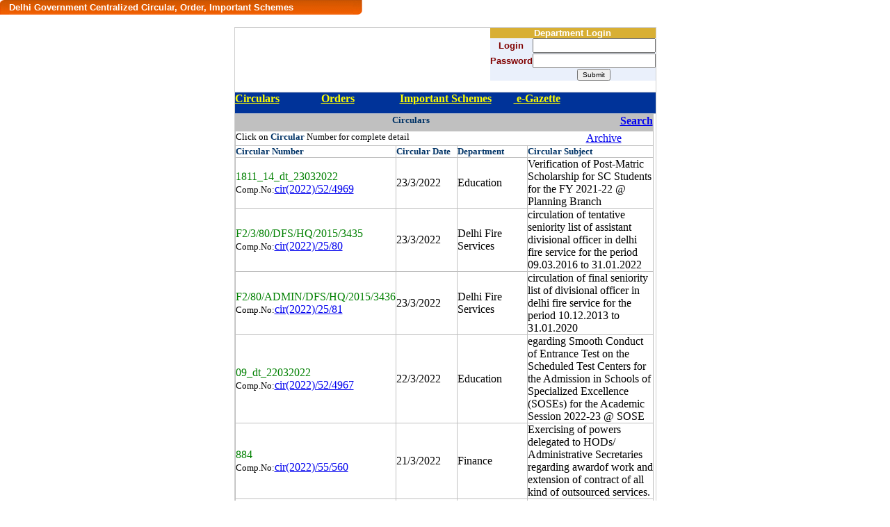

--- FILE ---
content_type: text/html
request_url: http://it.delhigovt.nic.in/pis/noc/circulars.asp?page=194
body_size: 4403
content:
<html><head>
<meta http-equiv="Content-Language" content="en-us">
<link href="css/new_style.css" rel="stylesheet" type="text/css">
<meta name="GENERATOR" content="Microsoft FrontPage 5.0">
<meta name="ProgId" content="FrontPage.Editor.Document">
<meta http-equiv="Content-Type" content="text/html; charset=windows-1252">
<title>Circulars</title>
<script language="JavaScript" src="js/trim.js">
</script>
<script language="JavaScript">
function validation()
{
	if(Trim(loginfrm.txtlogin.value) == "")
	{
        loginfrm.txtlogin.value= Trim(loginfrm.txtlogin.value)
		alert("Please enter userid")
		loginfrm.txtlogin.focus();
		return false
	}
	if(loginfrm.txtpass.value == "")
	{
		alert("Please enter Password")
		loginfrm.txtpass.focus();
	  return false
	}
	return true
}
</script>
</head>

<html>

<head>
<title></title>
<meta name="GENERATOR" content="Microsoft FrontPage 5.0">
<meta name="ProgId" content="FrontPage.Editor.Document">
</head>

<body>

</body>

</html>   
<body topmargin="0" leftmargin="0" class="pagebg">
<table border="0" cellpadding="0" cellspacing="0" width="521" height="20">
  <tbody>
    <tr>
        <td valign="top" style="background-repeat:repeat-x; " width="13" height="20"><img src="images/l.jpg" width="13" height="21" /></td>
        <td  height="20" valign="middle" background="images/m.jpg" class="internal_heading" width="561">
        <span style="font-weight: 400"><b><font color="#ffffff" size="2">Delhi 
        Government Centralized Circular, Order, Important Schemes</font></b></span></td>
       <td valign="top" width="13" height="20"><font size="2"><img src="images/r.jpg" width="13" height="21" /></font></td>
   </tr>
  </tbody>
</table>
</br>

<div align="center">
  <center>
<table border="1" cellpadding="0" cellspacing="0" style="border-collapse: collapse" bordercolor="#CFCFCF" width="607" id="AutoNumber1" height="1">
  <tr>
    <td width="607" height="1" colspan="4" class="bg19">
    <div align="right">
  <form method="POST" action="check.asp" name="loginfrm" onsubmit="return validation()">
  <table border="0" cellpadding="0" cellspacing="0" style="border-collapse: collapse" bordercolor="#111111" width="106" id="AutoNumber2" height="49" class="bg20">
        <tr class="bg_5">
          <td width="278" colspan="2" style="border-left: medium none #111111; border-right: medium none #111111; border-top-style: none; border-top-width: medium; border-bottom-style: none; border-bottom-width: medium" height="3">
          <p align="center">
    <b><font size="2" color="#FFFFFF">Department Login</font></b></td>
        </tr>
        <tr>
          <td width="96" style="border-left: medium none #111111; border-right-style: none; border-right-width: medium; border-top-style: none; border-top-width: medium; border-bottom-style: none; border-bottom-width: medium" height="22">
          <b><font size="2" color="#800000">Login</font></b></td>
          <td width="213" style="border-left-style: none; border-left-width: medium; border-right: medium none #111111; border-top-style: none; border-top-width: medium; border-bottom-style: none; border-bottom-width: medium" height="22"><input type="text" name="txtlogin" size="20"></td>
        </tr>
        <tr>
          <td width="96" style="border-left: medium none #111111; border-right-style: none; border-right-width: medium; border-top-style: none; border-top-width: medium; border-bottom-style: none; border-bottom-width: medium" height="22">
          <b><font size="2" color="#800000">Password</font></b></td>
          <td width="213" style="border-left-style: none; border-left-width: medium; border-right: medium none #111111; border-top-style: none; border-top-width: medium; border-bottom-style: none; border-bottom-width: medium" height="22"><input type="password" name="txtpass" size="20" ></td>
        </tr>
        <tr>
          <td width="96" style="border-style: none; border-width: medium" height="2"></td>
          <td width="213" style="border-style: none; border-width: medium" height="2">
          <input type="submit" value="Submit" name="B1" style="font-size: 10px"></td>
        </tr>
      </table>
       </form> 
   </div>
    </td>
  </tr>
  <tr>
    <td width="124" height="31" valign="top" style="filter:progid:DXImageTransform.Microsoft.Gradient(endColorstr='navy', startColorstr='white', gradientType='0'); border-left-style:none; border-left-width:medium; border-right-style:none; border-right-width:medium" bgcolor="#003399">
    <b><font color="#FFFF66"><a href="circulars.asp"><font color="#FFFF00">Circulars</font></a></font></b></td>
    <td width="113" height="31" valign="top" style="filter:progid:DXImageTransform.Microsoft.Gradient(endColorstr='navy', startColorstr='white', gradientType='0'); border-left-style:none; border-left-width:medium; border-right-style:none; border-right-width:medium" bgcolor="#003399">
    <b><font color="#FFFF66"><a href="orders.asp"><font color="#FFFF00">Orders</font></a></font></b></td>
    <td width="163" height="31" valign="top" style="filter:progid:DXImageTransform.Microsoft.Gradient(endColorstr='navy', startColorstr='white', gradientType='0'); border-left-style:none; border-left-width:medium; border-right-style:none; border-right-width:medium" bgcolor="#003399">
    <b><font color="#FFFF66"><a href="notifications.asp"><font color="#FFFF00">
    Important Schemes</font></a></font></b></td>
    <td width="201" height="31" valign="top" style="filter:progid:DXImageTransform.Microsoft.Gradient(endColorstr='navy', startColorstr='white', gradientType='0'); border-left-style:none; border-left-width:medium; border-right-style:none; border-right-width:medium" bgcolor="#003399">
    <font color="#FFFF66"><b><a href="egazettes.asp"><font color="#FFFF00">&nbsp;e-Gazette</font></a></b></font></td>
  </tr>
  <tr>
   <td width="608" height="366" valign="top" colspan="4">
<table border="1" cellpadding="0" cellspacing="0" style="border-collapse: collapse; border-right-width:0" bordercolor="#C0C0C0" width="602" id="AutoNumber2" height="1">
      <tr>
        <td width="421" valign="top" colspan="4" height="24" bgcolor="#C0C0C0">
        <p align="center"><font size="2" color="#003366"><b>Circulars</b></font></td>
        <td width="95" valign="top" height="24" bgcolor="#C0C0C0" style="border-right-color: #C0C0C0; border-right-width: 1">
        <p align="right"><a href="circular_search.asp"><b>Search</b></a></td>
      </tr> 
      <tr>
        <td width="421" valign="top" colspan="4" height="21" style="border-right-style: none; border-right-width: medium">
        <font size="2">Click on  </font><font size="2" color="#003366"><b>
        Circular </b></font>
        <font size="2">Number for complete detail</font></td>
        <td style="border-left-style: none; border-left-width: medium" width="95">
        <a href="archive_cir.asp">Archive</a></td>
      </tr>
     
      <tr>
        <td width="110" height="3"><font size="2" color="#003366"><b>Circular</b></font><b><font size="2" color="#003366"> 
        Number</font></b></td>
        <td width="87" height="3"><font size="2" color="#003366"><b>Circular
        </b></font><b><font size="2" color="#003366">Date</font></b></td>
        <td width="100" height="3"><b><font size="2" color="#003366">Department</font></b></td>
        <td width="216" height="3" colspan="2"><font size="2" color="#003366"><b>Circular
        </b></font><b><font size="2" color="#003366">Subject</font></b></td>
      </tr>

     <tr>
        <td width="110" height="1"><font color="#008000">1811_14_dt_23032022</font><br>
        <font size="2">Comp.No:</font><a href="/writereaddata/Cir2022524969.PDF" target="_blank">cir(2022)/52/4969</a>
        </td>
        <td width="87" height="1">23/3/2022</td>
        <td width="100" height="1" >Education </td>
        <td width="188" height="1" colspan="2">Verification of Post-Matric Scholarship for SC Students for the FY 2021-22 @ Planning Branch</td>
        

      </tr>
      

     <tr>
        <td width="110" height="1"><font color="#008000">F2/3/80/DFS/HQ/2015/3435</font><br>
        <font size="2">Comp.No:</font><a href="/writereaddata/Cir20222580.pdf" target="_blank">cir(2022)/25/80</a>
        </td>
        <td width="87" height="1">23/3/2022</td>
        <td width="100" height="1" >Delhi Fire Services </td>
        <td width="188" height="1" colspan="2">circulation of tentative seniority list of assistant divisional officer in delhi fire service for the period 09.03.2016 to 31.01.2022</td>
        

      </tr>
      

     <tr>
        <td width="110" height="1"><font color="#008000">F2/80/ADMIN/DFS/HQ/2015/3436</font><br>
        <font size="2">Comp.No:</font><a href="/writereaddata/Cir20222581.pdf" target="_blank">cir(2022)/25/81</a>
        </td>
        <td width="87" height="1">23/3/2022</td>
        <td width="100" height="1" >Delhi Fire Services </td>
        <td width="188" height="1" colspan="2">circulation of final seniority list of divisional officer in delhi fire service for the period 10.12.2013 to 31.01.2020</td>
        

      </tr>
      

     <tr>
        <td width="110" height="1"><font color="#008000">09_dt_22032022</font><br>
        <font size="2">Comp.No:</font><a href="/writereaddata/Cir2022524967.PDF" target="_blank">cir(2022)/52/4967</a>
        </td>
        <td width="87" height="1">22/3/2022</td>
        <td width="100" height="1" >Education </td>
        <td width="188" height="1" colspan="2">egarding Smooth Conduct of Entrance Test on the Scheduled Test Centers for the Admission in Schools of Specialized Excellence (SOSEs) for the Academic Session 2022-23 @ SOSE</td>
        

      </tr>
      

     <tr>
        <td width="110" height="1"><font color="#008000">884</font><br>
        <font size="2">Comp.No:</font><a href="/writereaddata/Cir202255560.pdf" target="_blank">cir(2022)/55/560</a>
        </td>
        <td width="87" height="1">21/3/2022</td>
        <td width="100" height="1" >Finance </td>
        <td width="188" height="1" colspan="2">Exercising of powers delegated to HODs/ Administrative Secretaries regarding awardof work and extension of contract of all kind of outsourced services.</td>
        

      </tr>
      

     <tr>
        <td width="110" height="1"><font color="#008000">1364_69_dt_17032022</font><br>
        <font size="2">Comp.No:</font><a href="/writereaddata/Cir2022524963.PDF" target="_blank">cir(2022)/52/4963</a>
        </td>
        <td width="87" height="1">17/3/2022</td>
        <td width="100" height="1" >Education </td>
        <td width="188" height="1" colspan="2">Extension of Last Date for Filling Objections Regarding Name of Participating Schools, Entry Levels, Vacancies, GPS Coordinates under EWS/DG and Children with Disabilities Category at Entry Level of the Private Unaided Recognized Schools of Delhi for the Ensuing Academic Session 2022-23 @ Private School Branch</td>
        

      </tr>
      

     <tr>
        <td width="110" height="1"><font color="#008000">1359_63_dt_17032022</font><br>
        <font size="2">Comp.No:</font><a href="/writereaddata/Cir2022524964.PDF" target="_blank">cir(2022)/52/4964</a>
        </td>
        <td width="87" height="1">17/3/2022</td>
        <td width="100" height="1" >Education </td>
        <td width="188" height="1" colspan="2">Guidelines for Admission of EWS / DG and Children with Disabilities Category as Defined in the Right of Persons with Disability (RPWD) Act 2016 at Entry Level Classes (Pre-School/ Nursery, Pre-Primary/ KG and class-I) in Private Unaided Recognized Schools (Except Minority Schools) of Delhi for the Academic Session 2022-23 @ Private School Branch</td>
        

      </tr>
      

     <tr>
        <td width="110" height="1"><font color="#008000">1100_1105_dt_17032022</font><br>
        <font size="2">Comp.No:</font><a href="/writereaddata/Cir2022524965.PDF" target="_blank">cir(2022)/52/4965</a>
        </td>
        <td width="87" height="1">17/3/2022</td>
        <td width="100" height="1" >Education </td>
        <td width="188" height="1" colspan="2">Declaration of Result / Winners of State Level Science, Mathematics and Environment Exhibition for Children 2021-22 @ Science & TV Branch</td>
        

      </tr>
      

     <tr>
        <td width="110" height="1"><font color="#008000">364_69_dt_17032022</font><br>
        <font size="2">Comp.No:</font><a href="/writereaddata/Cir2022524966.PDF" target="_blank">cir(2022)/52/4966</a>
        </td>
        <td width="87" height="1">17/3/2022</td>
        <td width="100" height="1" >Education </td>
        <td width="188" height="1" colspan="2">Regarding Swachh Vidyalaya Puraskar 2021-22 @ Science & TV Branch</td>
        

      </tr>
      

     <tr>
        <td width="110" height="1"><font color="#008000">F.No.54(191)/DSW/PLG/2021-22/22018-22027</font><br>
        <font size="2">Comp.No:</font><a href="/writereaddata/Cir2022731022.PDF" target="_blank">cir(2022)/73/1022</a>
        </td>
        <td width="87" height="1">16/3/2022</td>
        <td width="100" height="1" >Social Welfare / Rehabilitation Services </td>
        <td width="188" height="1" colspan="2">Authorisation of Fund in r/o Social Welfare Department in Demand No.8</td>
        

      </tr>
      



<tr>
        <td width="540" height="1" colspan="5"><b><font size="2" color="#003366">
        
	<a href="circulars.asp?page=193">[&lt;&lt; Prev]</a>

		<a href="circulars.asp?page=154">154</a>
		
		<a href="circulars.asp?page=155">155</a>
		
		<a href="circulars.asp?page=156">156</a>
		
		<a href="circulars.asp?page=157">157</a>
		
		<a href="circulars.asp?page=158">158</a>
		
		<a href="circulars.asp?page=159">159</a>
		
		<a href="circulars.asp?page=160">160</a>
		
		<a href="circulars.asp?page=161">161</a>
		
		<a href="circulars.asp?page=162">162</a>
		
		<a href="circulars.asp?page=163">163</a>
		
		<a href="circulars.asp?page=164">164</a>
		
		<a href="circulars.asp?page=165">165</a>
		
		<a href="circulars.asp?page=166">166</a>
		
		<a href="circulars.asp?page=167">167</a>
		
		<a href="circulars.asp?page=168">168</a>
		
		<a href="circulars.asp?page=169">169</a>
		
		<a href="circulars.asp?page=170">170</a>
		
		<a href="circulars.asp?page=171">171</a>
		
		<a href="circulars.asp?page=172">172</a>
		
		<a href="circulars.asp?page=173">173</a>
		
		<a href="circulars.asp?page=174">174</a>
		
		<a href="circulars.asp?page=175">175</a>
		
		<a href="circulars.asp?page=176">176</a>
		
		<a href="circulars.asp?page=177">177</a>
		
		<a href="circulars.asp?page=178">178</a>
		
		<a href="circulars.asp?page=179">179</a>
		
		<a href="circulars.asp?page=180">180</a>
		
		<a href="circulars.asp?page=181">181</a>
		
		<a href="circulars.asp?page=182">182</a>
		
		<a href="circulars.asp?page=183">183</a>
		
		<a href="circulars.asp?page=184">184</a>
		
		<a href="circulars.asp?page=185">185</a>
		
		<a href="circulars.asp?page=186">186</a>
		
		<a href="circulars.asp?page=187">187</a>
		
		<a href="circulars.asp?page=188">188</a>
		
		<a href="circulars.asp?page=189">189</a>
		
		<a href="circulars.asp?page=190">190</a>
		
		<a href="circulars.asp?page=191">191</a>
		
		<a href="circulars.asp?page=192">192</a>
		
		<a href="circulars.asp?page=193">193</a>
		
		 <font color="#FF0000"><b>194</b></font>
		
		<a href="circulars.asp?page=195">195</a>
		
		<a href="circulars.asp?page=196">196</a>
		
		<a href="circulars.asp?page=197">197</a>
		
		<a href="circulars.asp?page=198">198</a>
		
		<a href="circulars.asp?page=199">199</a>
		
		<a href="circulars.asp?page=200">200</a>
		
		<a href="circulars.asp?page=201">201</a>
		
		<a href="circulars.asp?page=202">202</a>
		
		<a href="circulars.asp?page=203">203</a>
		
		<a href="circulars.asp?page=204">204</a>
		
		<a href="circulars.asp?page=205">205</a>
		
		<a href="circulars.asp?page=206">206</a>
		
		<a href="circulars.asp?page=207">207</a>
		
		<a href="circulars.asp?page=208">208</a>
		
		<a href="circulars.asp?page=209">209</a>
		
		<a href="circulars.asp?page=210">210</a>
		
		<a href="circulars.asp?page=211">211</a>
		
		<a href="circulars.asp?page=212">212</a>
		
		<a href="circulars.asp?page=213">213</a>
		
		<a href="circulars.asp?page=214">214</a>
		
		<a href="circulars.asp?page=215">215</a>
		
		<a href="circulars.asp?page=216">216</a>
		
		<a href="circulars.asp?page=217">217</a>
		
		<a href="circulars.asp?page=218">218</a>
		
		<a href="circulars.asp?page=219">219</a>
		
		<a href="circulars.asp?page=220">220</a>
		
		<a href="circulars.asp?page=221">221</a>
		
		<a href="circulars.asp?page=222">222</a>
		
		<a href="circulars.asp?page=223">223</a>
		
		<a href="circulars.asp?page=224">224</a>
		
		<a href="circulars.asp?page=225">225</a>
		
		<a href="circulars.asp?page=226">226</a>
		
		<a href="circulars.asp?page=227">227</a>
		
		<a href="circulars.asp?page=228">228</a>
		
		<a href="circulars.asp?page=229">229</a>
		
		<a href="circulars.asp?page=230">230</a>
		
		<a href="circulars.asp?page=231">231</a>
		
		<a href="circulars.asp?page=232">232</a>
		
		<a href="circulars.asp?page=233">233</a>
		
	<a href="circulars.asp?page=195">[Next &gt;&gt;]</a>
	 
        </font></b></td>
      </tr>


 
      </table>
    
</td>
  </tr>
  <tr>
    <td width="607" height="21" colspan="4" style="filter:progid:DXImageTransform.Microsoft.Gradient(endColorstr='lightblue', startColorstr='lightyellow', gradientType='0');" >
    &nbsp;</td>
  </tr>
</table>

  </center>
</div>

</body>

</html>

--- FILE ---
content_type: application/javascript
request_url: http://it.delhigovt.nic.in/pis/noc/js/trim.js
body_size: 482
content:
function Trim(TRIM_VALUE)
 {
  if(TRIM_VALUE.length < 1)
  {
   return"";
  }
  
  TRIM_VALUE = RTrim(TRIM_VALUE);
  TRIM_VALUE = LTrim(TRIM_VALUE);
  
  if(TRIM_VALUE=="")
  {
  return "";
  }
  else
  {
  return TRIM_VALUE;
  }
}

 //End Function

function RTrim(VALUE)
{
var w_space = String.fromCharCode(32);
var v_length = VALUE.length;
var strTemp = "";
if(v_length < 0)
{
return"";
}
var iTemp = v_length -1;

while(iTemp > -1)
{
if(VALUE.charAt(iTemp) == w_space){
}
else
{
strTemp = VALUE.substring(0,iTemp +1);
break;
}
iTemp = iTemp-1;

}
 //End While
return strTemp;

}
 //End Function


function LTrim(VALUE)
{
var w_space = String.fromCharCode(32);
if(v_length < 1)
{
return"";
}
var v_length = VALUE.length;
var strTemp = "";

var iTemp = 0;

while(iTemp < v_length)
{
if(VALUE.charAt(iTemp) == w_space){
}
else
{
strTemp = VALUE.substring(iTemp,v_length);
break;
}
iTemp = iTemp + 1;
} 
//End While
return strTemp;
} 
//End Function
